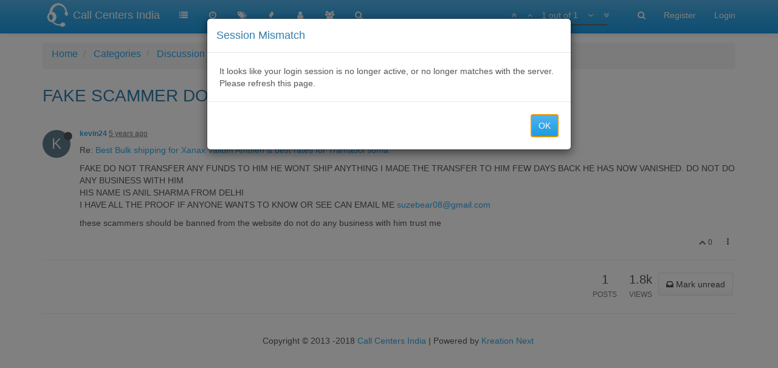

--- FILE ---
content_type: text/html; charset=utf-8
request_url: https://www.callcentersindia.co.in/topic/1029/fake-scammer-do-not-send-funds-to-this-fake-shipper
body_size: 7875
content:
<!DOCTYPE html>
<html lang="en-GB" data-dir="ltr" style="direction: ltr;"  >
<head>
	<title>FAKE SCAMMER DO NOT SEND FUNDS TO THIS FAKE SHIPPER | Call Centers India</title>
	<meta name="viewport" content="width&#x3D;device-width, initial-scale&#x3D;1.0" />
	<meta name="content-type" content="text/html; charset=UTF-8" />
	<meta name="apple-mobile-web-app-capable" content="yes" />
	<meta name="mobile-web-app-capable" content="yes" />
	<meta property="og:site_name" content="Call Centers India" />
	<meta name="msapplication-badge" content="frequency=30; polling-uri=https://www.callcentersindia.co.in/sitemap.xml" />
	<meta name="keywords" content="Call Centers Services Providers In India,Call Centers Equipment Manufacturers in India,Call Centers Software Developers in India,Call Center Customer India Support,Call Center in India,Call Center India Outbound Services,Call Centers in Delhi,Call Centers in India,Call Centers in USA" />
	<meta name="msapplication-square150x150logo" content="/assets/uploads/system/site-logo.png" />
	<meta name="title" content="FAKE SCAMMER DO NOT SEND FUNDS TO THIS FAKE SHIPPER" />
	<meta name="description" content="Re: Best Bulk shipping for Xanax Valium Ambien &amp; best rates for Tramadol soma FAKE DO NOT TRANSFER ANY FUNDS TO HIM HE WONT SHIP ANYTHING I MADE THE TRANSFER TO HIM FEW DAYS BACK HE HAS NOW VANISHED. DO NOT DO ANY BUSINESS WITH HIM HIS NAME IS ANIL SHARMA..." />
	<meta property="og:title" content="FAKE SCAMMER DO NOT SEND FUNDS TO THIS FAKE SHIPPER" />
	<meta property="og:description" content="Re: Best Bulk shipping for Xanax Valium Ambien &amp; best rates for Tramadol soma FAKE DO NOT TRANSFER ANY FUNDS TO HIM HE WONT SHIP ANYTHING I MADE THE TRANSFER TO HIM FEW DAYS BACK HE HAS NOW VANISHED. DO NOT DO ANY BUSINESS WITH HIM HIS NAME IS ANIL SHARMA..." />
	<meta property="og:type" content="article" />
	<meta property="article:published_time" content="2020-10-05T17:21:51.219Z" />
	<meta property="article:modified_time" content="2020-10-05T17:21:51.219Z" />
	<meta property="article:section" content="Discussion" />
	<meta property="og:image" content="https://www.callcentersindia.co.in/assets/uploads/system/og-image.png" />
	<meta property="og:image:url" content="https://www.callcentersindia.co.in/assets/uploads/system/og-image.png" />
	<meta property="og:url" content="https://www.callcentersindia.co.in/topic/1029/fake-scammer-do-not-send-funds-to-this-fake-shipper" />
	<meta property="og:image:width" content="200" />
	<meta property="og:image:height" content="200" />
	
	<link rel="stylesheet" type="text/css" href="/assets/stylesheet.css?v=al2rn5m80rg" />
	<link id="bootswatchCSS" href="//maxcdn.bootstrapcdn.com/bootswatch/3.3.7/cerulean/bootstrap.min.css" rel="stylesheet" media="screen">
	<link rel="icon" type="image/x-icon" href="/favicon.ico?v=al2rn5m80rg" />
	<link rel="manifest" href="/manifest.json" />
	<link rel="search" type="application/opensearchdescription+xml" title="Call Centers India" href="/osd.xml" />
	<link rel="apple-touch-icon" href="/apple-touch-icon" />
	<link rel="icon" sizes="36x36" href="/assets/uploads/system/touchicon-36.png" />
	<link rel="icon" sizes="48x48" href="/assets/uploads/system/touchicon-48.png" />
	<link rel="icon" sizes="72x72" href="/assets/uploads/system/touchicon-72.png" />
	<link rel="icon" sizes="96x96" href="/assets/uploads/system/touchicon-96.png" />
	<link rel="icon" sizes="144x144" href="/assets/uploads/system/touchicon-144.png" />
	<link rel="icon" sizes="192x192" href="/assets/uploads/system/touchicon-192.png" />
	<link rel="prefetch" href="/assets/src/modules/composer.js?v=al2rn5m80rg" />
	<link rel="prefetch" href="/assets/src/modules/composer/uploads.js?v=al2rn5m80rg" />
	<link rel="prefetch" href="/assets/src/modules/composer/drafts.js?v=al2rn5m80rg" />
	<link rel="prefetch" href="/assets/src/modules/composer/tags.js?v=al2rn5m80rg" />
	<link rel="prefetch" href="/assets/src/modules/composer/categoryList.js?v=al2rn5m80rg" />
	<link rel="prefetch" href="/assets/src/modules/composer/resize.js?v=al2rn5m80rg" />
	<link rel="prefetch" href="/assets/src/modules/composer/autocomplete.js?v=al2rn5m80rg" />
	<link rel="prefetch" href="/assets/templates/composer.tpl?v=al2rn5m80rg" />
	<link rel="prefetch" href="/assets/language/en-GB/topic.json?v=al2rn5m80rg" />
	<link rel="prefetch" href="/assets/language/en-GB/modules.json?v=al2rn5m80rg" />
	<link rel="prefetch" href="/assets/language/en-GB/tags.json?v=al2rn5m80rg" />
	<link rel="stylesheet" href="/plugins/nodebb-plugin-emoji/emoji/styles.css?v=al2rn5m80rg" />
	<link rel="prefetch stylesheet" href="/plugins/nodebb-plugin-markdown/styles/mono-blue.css" />
	<link rel="prefetch" href="/assets/src/modules/highlight.js?v=al2rn5m80rg" />
	<link rel="prefetch" href="/assets/language/en-GB/markdown.json?v=al2rn5m80rg" />
	<link rel="canonical" href="https://www.callcentersindia.co.in/topic/1029/fake-scammer-do-not-send-funds-to-this-fake-shipper" />
	<link rel="alternate" type="application/rss+xml" href="/topic/1029.rss" />
	<link rel="up" href="https://www.callcentersindia.co.in/category/2/discussion" />
	

	<script>
		var RELATIVE_PATH = "";
		var config = JSON.parse('{"relative_path":"","upload_url":"/assets/uploads","siteTitle":"Call Centers India","browserTitle":"Call Centers India","titleLayout":"&#123;pageTitle&#125; | &#123;browserTitle&#125;","showSiteTitle":true,"minimumTitleLength":"3","maximumTitleLength":"255","minimumPostLength":"8","maximumPostLength":"32767","minimumTagsPerTopic":0,"maximumTagsPerTopic":5,"minimumTagLength":3,"maximumTagLength":15,"useOutgoingLinksPage":false,"allowGuestSearching":false,"allowGuestUserSearching":false,"allowGuestHandles":false,"allowFileUploads":false,"allowTopicsThumbnail":false,"usePagination":false,"disableChat":false,"disableChatMessageEditing":false,"maximumChatMessageLength":1000,"socketioTransports":["polling","websocket"],"websocketAddress":"","maxReconnectionAttempts":5,"reconnectionDelay":1500,"topicsPerPage":"100","postsPerPage":"20","maximumFileSize":"256","theme:id":"nodebb-theme-persona","theme:src":"https://maxcdn.bootstrapcdn.com/bootswatch/3.3.7/cerulean/bootstrap.min.css","defaultLang":"en-GB","userLang":"en-GB","loggedIn":false,"cache-buster":"v=al2rn5m80rg","requireEmailConfirmation":false,"topicPostSort":"newest_to_oldest","categoryTopicSort":"newest_to_oldest","csrf_token":"4crrFzDx-KytOrirpWwVvE2KL3Yzs3FhnxCc","searchEnabled":true,"bootswatchSkin":"cerulean","defaultBootswatchSkin":"cerulean","enablePostHistory":true,"timeagoCutoff":"","cookies":{"enabled":false,"message":"[[global:cookies.message]]","dismiss":"[[global:cookies.accept]]","link":"[[global:cookies.learn_more]]"},"acpLang":"en-GB","topicSearchEnabled":false,"delayImageLoading":true,"composer-default":{},"markdown":{"highlight":1,"theme":"mono-blue.css"}}');
		var app = {
			template: "topic",
			user: JSON.parse('{"uid":-1,"username":"Guest","userslug":"","fullname":"Guest","email":"","picture":"","status":"offline","reputation":0,"email:confirmed":false,"isAdmin":false,"isGlobalMod":false,"isMod":false,"privileges":{"chat":false,"upload:post:image":false,"upload:post:file":false},"isEmailConfirmSent":false}')
		};
	</script>

	
	
</head>

<body class="page-topic page-topic-1029 page-topic-fake-scammer-do-not-send-funds-to-this-fake-shipper page-topic-category-2 page-topic-category-discussion page-status-200 skin-cerulean">
	<nav id="menu" class="slideout-menu hidden">
		<div class="menu-profile">
			
			
			<div class="user-icon" style="background-color: ;"></div>
			
			<i component="user/status" class="fa fa-fw fa-circle status offline"></i>
			
		</div>

		<section class="menu-section" data-section="navigation">
			<h3 class="menu-section-title">Navigation</h3>
			<ul class="menu-section-list"></ul>
		</section>

		
	</nav>
	<nav id="chats-menu" class="slideout-menu hidden">
		
	</nav>

	<main id="panel" class="slideout-panel">
		<nav class="navbar navbar-default navbar-fixed-top header" id="header-menu" component="navbar">
			<div class="container">
							<div class="navbar-header">
				<button type="button" class="navbar-toggle pull-left" id="mobile-menu">
					<span component="notifications/icon" class="notification-icon fa fa-fw fa-bell-o unread-count" data-content="0"></span>
					<i class="fa fa-lg fa-bars"></i>
				</button>
				<button type="button" class="navbar-toggle hidden" id="mobile-chats">
					<span component="chat/icon" class="notification-icon fa fa-fw fa-comments unread-count" data-content="0"></span>
					<i class="fa fa-lg fa-comment-o"></i>
				</button>

				
				<a href="/">
					<img alt="" class=" forum-logo" src="/assets/uploads/system/site-logo.png" />
				</a>
				
				
				<a href="/">
					<h1 class="navbar-brand forum-title">Call Centers India</h1>
				</a>
				

				<div component="navbar/title" class="visible-xs hidden">
					<span></span>
				</div>
			</div>

			<div id="nav-dropdown" class="hidden-xs">
				
				
				<ul id="logged-out-menu" class="nav navbar-nav navbar-right">
					
					<li>
						<a href="/register">
							<i class="fa fa-pencil visible-xs-inline"></i>
							<span>Register</span>
						</a>
					</li>
					
					<li>
						<a href="/login">
							<i class="fa fa-sign-in visible-xs-inline"></i>
							<span>Login</span>
						</a>
					</li>
				</ul>
				
				
				<ul class="nav navbar-nav navbar-right">
					<li>
						<form id="search-form" class="navbar-form navbar-right hidden-xs" role="search" method="GET">
							<button id="search-button" type="button" class="btn btn-link"><i class="fa fa-search fa-fw" title="Search"></i></button>
							<div class="hidden" id="search-fields">
								<div class="form-group">
									<input type="text" class="form-control" placeholder="Search" name="query" value="">
									<a href="#"><i class="fa fa-gears fa-fw advanced-search-link"></i></a>
								</div>
								<button type="submit" class="btn btn-default hide">Search</button>
							</div>
						</form>
					</li>
					<li class="visible-xs" id="search-menu">
						<a href="/search">
							<i class="fa fa-search fa-fw"></i> Search
						</a>
					</li>
				</ul>
				

				<ul class="nav navbar-nav navbar-right hidden-xs">
					<li>
						<a href="#" id="reconnect" class="hide" title="Connection to Call Centers India has been lost, attempting to reconnect...">
							<i class="fa fa-check"></i>
						</a>
					</li>
				</ul>

				<ul class="nav navbar-nav navbar-right pagination-block visible-lg visible-md">
					<li class="dropdown">
						<a><i class="fa fa-angle-double-up pointer fa-fw pagetop"></i></a>
						<a><i class="fa fa-angle-up pointer fa-fw pageup"></i></a>

						<a href="#" class="dropdown-toggle" data-toggle="dropdown">
							<span class="pagination-text"></span>
						</a>

						<a><i class="fa fa-angle-down pointer fa-fw pagedown"></i></a>
						<a><i class="fa fa-angle-double-down pointer fa-fw pagebottom"></i></a>

						<div class="progress-container">
							<div class="progress-bar"></div>
						</div>

						<ul class="dropdown-menu" role="menu">
							<li>
  								<input type="text" class="form-control" id="indexInput" placeholder="Enter index">
  							</li>
						</ul>
					</li>
				</ul>

				<ul id="main-nav" class="nav navbar-nav">
					
					
					<li class="">
						<a class="navigation-link" href="/categories" title="Categories" >
							
							<i class="fa fa-fw fa-list" data-content=""></i>
							

							
							<span class="visible-xs-inline">Categories</span>
							
						</a>
					</li>
					
					
					
					
					
					<li class="">
						<a class="navigation-link" href="/recent" title="Recent" >
							
							<i class="fa fa-fw fa-clock-o" data-content=""></i>
							

							
							<span class="visible-xs-inline">Recent</span>
							
						</a>
					</li>
					
					
					
					<li class="">
						<a class="navigation-link" href="/tags" title="Tags" >
							
							<i class="fa fa-fw fa-tags" data-content=""></i>
							

							
							<span class="visible-xs-inline">Tags</span>
							
						</a>
					</li>
					
					
					
					<li class="">
						<a class="navigation-link" href="/popular" title="Popular" >
							
							<i class="fa fa-fw fa-fire" data-content=""></i>
							

							
							<span class="visible-xs-inline">Popular</span>
							
						</a>
					</li>
					
					
					
					<li class="">
						<a class="navigation-link" href="/users" title="Users" >
							
							<i class="fa fa-fw fa-user" data-content=""></i>
							

							
							<span class="visible-xs-inline">Users</span>
							
						</a>
					</li>
					
					
					
					<li class="">
						<a class="navigation-link" href="/groups" title="Groups" >
							
							<i class="fa fa-fw fa-group" data-content=""></i>
							

							
							<span class="visible-xs-inline">Groups</span>
							
						</a>
					</li>
					
					
					
					
					
					<li class="">
						<a class="navigation-link" href="/search" title="Search" >
							
							<i class="fa fa-fw fa-search" data-content=""></i>
							

							
							<span class="visible-xs-inline">Search</span>
							
						</a>
					</li>
					
					
				</ul>

				
			</div>

			</div>
		</nav>
		<div class="container" id="content">
			<noscript>
		<div class="alert alert-danger">
			<p>
				Your browser does not seem to support JavaScript. As a result, your viewing experience will be diminished, and you may not be able to execute some actions.
			</p>
			<p>
				Please download a browser that supports JavaScript, or enable it if it's disabled (i.e. NoScript).
			</p>
		</div>
	</noscript>

<ol class="breadcrumb">
	
	<li itemscope="itemscope" itemtype="http://data-vocabulary.org/Breadcrumb" >
		<a href="/" itemprop="url">
			<span itemprop="title">
				Home
				
			</span>
		</a>
	</li>
	
	<li itemscope="itemscope" itemtype="http://data-vocabulary.org/Breadcrumb" >
		<a href="/categories" itemprop="url">
			<span itemprop="title">
				Categories
				
			</span>
		</a>
	</li>
	
	<li itemscope="itemscope" itemtype="http://data-vocabulary.org/Breadcrumb" >
		<a href="/category/2/discussion" itemprop="url">
			<span itemprop="title">
				Discussion
				
			</span>
		</a>
	</li>
	
	<li component="breadcrumb/current" itemscope="itemscope" itemtype="http://data-vocabulary.org/Breadcrumb" class="active">
		
			<span itemprop="title">
				FAKE SCAMMER DO NOT SEND FUNDS TO THIS FAKE SHIPPER
				
				
				<a target="_blank" href="/topic/1029.rss"><i class="fa fa-rss-square"></i></a>
				
			</span>
		
	</li>
	
</ol>

<div widget-area="header">
	
</div>
<div class="row">
	<div class="topic col-lg-12">

		<h1 component="post/header" class="hidden-xs" itemprop="name">

			<i class="pull-left fa fa-thumb-tack hidden" title="Pinned"></i>
			<i class="pull-left fa fa-lock hidden" title="Locked"></i>
			<i class="pull-left fa fa-arrow-circle-right hidden" title="Moved"></i>
			

			<span class="topic-title" component="topic/title">FAKE SCAMMER DO NOT SEND FUNDS TO THIS FAKE SHIPPER</span>
		</h1>

		

		<div component="topic/deleted/message" class="alert alert-warning hidden clearfix">
			<span class="pull-left">This topic has been deleted. Only users with topic management privileges can see it.</span>
			<span class="pull-right">
				
			</span>
		</div>

		<hr class="visible-xs" />

		<ul component="topic" class="posts" data-tid="1029" data-cid="2">
			
				<li component="post" class="" data-index="0" data-pid="1046" data-uid="8619" data-timestamp="1601918511219" data-username="kevin24" data-userslug="kevin24" itemscope itemtype="http://schema.org/Comment">
					<a component="post/anchor" data-index="0" id="0"></a>

					<meta itemprop="datePublished" content="2020-10-05T17:21:51.219Z">
					<meta itemprop="dateModified" content="">

					<div class="clearfix post-header">
	<div class="icon pull-left">
		<a href="/user/kevin24">
			
			<div component="user/picture" data-uid="8619" class="user-icon" style="background-color: #607d8b;">K</div>
			
			<i component="user/status" class="fa fa-circle status offline" title="Offline"></i>

		</a>
	</div>

	<small class="pull-left">
		<strong>
			<a href="/user/kevin24" itemprop="author" data-username="kevin24" data-uid="8619">kevin24</a>
		</strong>

		

		

		<span class="visible-xs-inline-block visible-sm-inline-block visible-md-inline-block visible-lg-inline-block">
			<a class="permalink" href="/post/1046"><span class="timeago" title="2020-10-05T17:21:51.219Z"></span></a>

			<i component="post/edit-indicator" class="fa fa-pencil-square pointer edit-icon hidden"></i>

			<small data-editor="" component="post/editor" class="hidden">last edited by  <span class="timeago" title=""></span></small>

			

			<span>
				
			</span>
		</span>
		<span class="bookmarked"><i class="fa fa-bookmark-o"></i></span>

	</small>
</div>

<br />

<div class="content" component="post/content" itemprop="text">
	<p>Re: <a href="/topic/719/best-bulk-shipping-for-xanax-valium-ambien-best-rates-for-tramadol-soma">Best Bulk shipping for Xanax Valium Ambien &amp; best rates for Tramadol soma</a></p>
<p>FAKE DO NOT TRANSFER ANY FUNDS TO HIM HE WONT SHIP ANYTHING I MADE THE TRANSFER TO HIM FEW DAYS BACK HE HAS NOW VANISHED. DO NOT DO ANY BUSINESS WITH HIM<br />
HIS NAME IS ANIL SHARMA FROM DELHI<br />
I HAVE ALL THE PROOF IF ANYONE WANTS TO KNOW OR SEE CAN EMAIL ME <a href="/cdn-cgi/l/email-protection#a7d4d2ddc2c5c2c6d5979fe7c0cac6cecb89c4c8ca" rel="nofollow"><span class="__cf_email__" data-cfemail="0f7c7a756a6d6a6e7d3f374f68626e6663216c6062">[email&#160;protected]</span></a></p>
<p>these scammers should be banned from the website do not do any business with him trust me</p>

</div>

<div class="clearfix post-footer">
	

	<small class="pull-right">
		<span class="post-tools">
			<a component="post/reply" href="#" class="no-select hidden">Reply</a>
			<a component="post/quote" href="#" class="no-select hidden">Quote</a>
		</span>

		
		<span class="votes">
			<a component="post/upvote" href="#" class="">
				<i class="fa fa-chevron-up"></i>
			</a>

			<span component="post/vote-count" data-votes="0">0</span>

			
		</span>
		

		<span component="post/tools" class="dropdown moderator-tools bottom-sheet ">
	<a href="#" data-toggle="dropdown"><i class="fa fa-fw fa-ellipsis-v"></i></a>
	<ul class="dropdown-menu dropdown-menu-right" role="menu"></ul>
</span>

	</small>

	
	<a component="post/reply-count" href="#" class="threaded-replies no-select hidden">
		<span component="post/reply-count/avatars" class="avatars ">
			
		</span>

		<span class="replies-count" component="post/reply-count/text" data-replies="0">1 Reply</span>
		<span class="replies-last hidden-xs">Last reply <span class="timeago" title=""></span></span>

		<i class="fa fa-fw fa-chevron-right" component="post/replies/open"></i>
		<i class="fa fa-fw fa-chevron-down hidden" component="post/replies/close"></i>
		<i class="fa fa-fw fa-spin fa-spinner hidden" component="post/replies/loading"></i>
	</a>
	
</div>

<hr />

					
					<div class="post-bar-placeholder"></div>
					
				</li>
			
		</ul>

		

		<div class="post-bar">
			<div class="clearfix">
	<div class="tags pull-left">
		
	</div>

	<div component="topic/browsing-users">
	
</div>

	<div class="topic-main-buttons pull-right">
		<span class="loading-indicator btn pull-left hidden" done="0">
			<span class="hidden-xs">Loading More Posts</span> <i class="fa fa-refresh fa-spin"></i>
		</span>

		<div class="stats hidden-xs">
	<span component="topic/post-count" class="human-readable-number" title="1">1</span><br />
	<small>Posts</small>
</div>
<div class="stats hidden-xs">
	<span class="human-readable-number" title="1849">1849</span><br />
	<small>Views</small>
</div>

		<div component="topic/reply/container" class="btn-group action-bar hidden">
	<a href="/compose?tid=1029&title=FAKE SCAMMER DO NOT SEND FUNDS TO THIS FAKE SHIPPER" class="btn btn-primary" component="topic/reply" data-ajaxify="false" role="button">Reply</a>
	<button type="button" class="btn btn-info dropdown-toggle" data-toggle="dropdown">
		<span class="caret"></span>
	</button>
	<ul class="dropdown-menu pull-right" role="menu">
		<li><a href="#" component="topic/reply-as-topic">Reply as topic</a></li>
	</ul>
</div>







<a component="topic/reply/locked" class="btn btn-primary hidden" disabled><i class="fa fa-lock"></i> Locked</a>




		
		<button component="topic/mark-unread" class="btn btn-default">
			<i class="fa fa-inbox"></i><span class="visible-sm-inline visible-md-inline visible-lg-inline"> Mark unread</span>
		</button>
		

		

		

		<div class="pull-right">&nbsp;
		
		</div>
	</div>
</div>
<hr/>
		</div>

		

		<div class="visible-xs visible-sm pagination-block text-center">
			<div class="progress-bar"></div>
			<div class="wrapper">
				<i class="fa fa-2x fa-angle-double-up pointer fa-fw pagetop"></i>
				<i class="fa fa-2x fa-angle-up pointer fa-fw pageup"></i>
				<span class="pagination-text"></span>
				<i class="fa fa-2x fa-angle-down pointer fa-fw pagedown"></i>
				<i class="fa fa-2x fa-angle-double-down pointer fa-fw pagebottom"></i>
			</div>
		</div>
	</div>
	<div widget-area="sidebar" class="col-lg-3 col-sm-12 hidden">
		
	</div>
</div>
<div widget-area="footer">
	
	<footer id="footer" class="container footer">
	<div class="copyright">
		Copyright © 2013 -2018 <a target="_blank" href="https://www.callcentersindia.co.in">Call Centers India</a> | Powered by <a target="_blank" href="https://kreationnext.com">Kreation Next</a>
	</div>
</footer>
	
</div>


<noscript>
	<div component="pagination" class="text-center pagination-container hidden">
	<ul class="pagination hidden-xs">
		<li class="previous pull-left disabled">
			<a href="?" data-page="1"><i class="fa fa-chevron-left"></i> </a>
		</li>

		

		<li class="next pull-right disabled">
			<a href="?" data-page="1"> <i class="fa fa-chevron-right"></i></a>
		</li>
	</ul>

	<ul class="pagination hidden-sm hidden-md hidden-lg">
		<li class="first disabled">
			<a href="?page=1" data-page="1"><i class="fa fa-fast-backward"></i> </a>
		</li>

		<li class="previous disabled">
			<a href="?" data-page="1"><i class="fa fa-chevron-left"></i> </a>
		</li>

		<li component="pagination/select-page" class="page select-page">
			<a href="#">1 / 1</a>
		</li>

		<li class="next disabled">
			<a href="?" data-page="1"> <i class="fa fa-chevron-right"></i></a>
		</li>

		<li class="last disabled">
			<a href="?page=1" data-page="1"><i class="fa fa-fast-forward"></i> </a>
		</li>
	</ul>
</div>
</noscript>

<script data-cfasync="false" src="/cdn-cgi/scripts/5c5dd728/cloudflare-static/email-decode.min.js"></script><script id="ajaxify-data" type="application/json">{"tid":1029,"uid":8619,"cid":2,"mainPid":1046,"title":"FAKE SCAMMER DO NOT SEND FUNDS TO THIS FAKE SHIPPER","slug":"1029/fake-scammer-do-not-send-funds-to-this-fake-shipper","timestamp":1601918511219,"lastposttime":1601918511219,"postcount":1,"viewcount":1849,"locked":false,"deleted":false,"pinned":false,"titleRaw":"FAKE SCAMMER DO NOT SEND FUNDS TO THIS FAKE SHIPPER","timestampISO":"2020-10-05T17:21:51.219Z","lastposttimeISO":"2020-10-05T17:21:51.219Z","tags":[],"posts":[{"pid":1046,"uid":8619,"tid":1029,"content":"<p>Re: <a href=\"/topic/719/best-bulk-shipping-for-xanax-valium-ambien-best-rates-for-tramadol-soma\">Best Bulk shipping for Xanax Valium Ambien &amp; best rates for Tramadol soma<\/a><\/p>\n<p>FAKE DO NOT TRANSFER ANY FUNDS TO HIM HE WONT SHIP ANYTHING I MADE THE TRANSFER TO HIM FEW DAYS BACK HE HAS NOW VANISHED. DO NOT DO ANY BUSINESS WITH HIM<br />\nHIS NAME IS ANIL SHARMA FROM DELHI<br />\nI HAVE ALL THE PROOF IF ANYONE WANTS TO KNOW OR SEE CAN EMAIL ME <a href=\"mailto:suzebear08@gmail.com\" rel=\"nofollow\">suzebear08@gmail.com<\/a><\/p>\n<p>these scammers should be banned from the website do not do any business with him trust me<\/p>\n","timestamp":1601918511219,"deleted":false,"upvotes":0,"downvotes":0,"votes":0,"timestampISO":"2020-10-05T17:21:51.219Z","editedISO":"","index":0,"user":{"uid":8619,"username":"kevin24","userslug":"kevin24","reputation":0,"postcount":1,"picture":"","signature":"","banned":false,"status":"offline","lastonline":1601918323539,"groupTitle":null,"icon:text":"K","icon:bgColor":"#607d8b","lastonlineISO":"2020-10-05T17:18:43.539Z","custom_profile_info":[]},"editor":null,"bookmarked":false,"upvoted":false,"downvoted":false,"replies":{"hasMore":false,"users":[],"text":"[[topic:one_reply_to_this_post]]","count":0},"selfPost":false,"display_edit_tools":false,"display_delete_tools":false,"display_moderator_tools":false,"display_move_tools":false,"display_post_menu":true}],"category":{"cid":2,"name":"Discussion","description":"A place to talk about whatever you want","descriptionParsed":"<p>A place to talk about whatever you want<\/p>\n","icon":"fa-comments-o","bgColor":"#59b3d0","color":"#fff","slug":"2/discussion","parentCid":0,"topic_count":8203,"post_count":9855,"disabled":false,"order":2,"link":"","numRecentReplies":1,"class":"col-md-3 col-xs-6","imageClass":"cover","totalPostCount":9855,"totalTopicCount":8203},"tagWhitelist":[],"thread_tools":[],"isFollowing":false,"isNotFollowing":true,"isIgnoring":false,"bookmark":null,"postSharing":[{"id":"facebook","name":"Facebook","class":"fa-facebook","activated":true},{"id":"twitter","name":"Twitter","class":"fa-twitter","activated":true},{"id":"google","name":"Google+","class":"fa-google-plus","activated":true}],"deleter":null,"deletedTimestampISO":"","merger":null,"mergedTimestampISO":"","related":[],"unreplied":true,"upvotes":0,"downvotes":0,"votes":0,"icons":[],"breadcrumbs":[{"text":"[[global:home]]","url":"/"},{"text":"[[global:header.categories]]","url":"/categories"},{"text":"Discussion","url":"/category/2/discussion"},{"text":"FAKE SCAMMER DO NOT SEND FUNDS TO THIS FAKE SHIPPER"}],"privileges":{"topics:reply":false,"topics:read":true,"topics:tag":false,"topics:delete":false,"posts:edit":false,"posts:delete":false,"read":true,"view_thread_tools":false,"editable":false,"deletable":false,"view_deleted":false,"isAdminOrMod":false,"disabled":false,"tid":"1029","uid":-1},"topicStaleDays":60,"reputation:disabled":false,"downvote:disabled":true,"feeds:disableRSS":false,"bookmarkThreshold":5,"postEditDuration":0,"postDeleteDuration":0,"scrollToMyPost":true,"rssFeedUrl":"/topic/1029.rss","postIndex":0,"pagination":{"prev":{"page":1,"active":false},"next":{"page":1,"active":false},"rel":[],"pages":[],"currentPage":1,"pageCount":1},"loggedIn":true,"relative_path":"","template":{"name":"topic","topic":true},"url":"/topic/1029/fake-scammer-do-not-send-funds-to-this-fake-shipper","bodyClass":"page-topic page-topic-1029 page-topic-fake-scammer-do-not-send-funds-to-this-fake-shipper page-topic-category-2 page-topic-category-discussion page-status-200","widgets":{"footer":[{"html":"<footer id=\"footer\" class=\"container footer\">\r\n\t<div class=\"copyright\">\r\n\t\tCopyright © 2013 -2018 <a target=\"_blank\" href=\"https://www.callcentersindia.co.in\">Call Centers India<\/a> | Powered by <a target=\"_blank\" href=\"https://kreationnext.com\">Kreation Next<\/a>\r\n\t<\/div>\r\n<\/footer>"}]}}</script>
		</div>
	</main>
	
	<div class="topic-search hidden">
		<div class="btn-group">
			<button type="button" class="btn btn-default count"></button>
			<button type="button" class="btn btn-default prev"><i class="fa fa-fw fa-angle-up"></i></button>
			<button type="button" class="btn btn-default next"><i class="fa fa-fw fa-angle-down"></i></button>
		</div>
	</div>

	<div component="toaster/tray" class="alert-window">
		<div id="reconnect-alert" class="alert alert-dismissable alert-warning clearfix hide" component="toaster/toast">
			<button type="button" class="close" data-dismiss="alert" aria-hidden="true">&times;</button>
			<p>Looks like your connection to Call Centers India was lost, please wait while we try to reconnect.</p>
		</div>
	</div>
	


	<script defer src="/assets/nodebb.min.js?v=al2rn5m80rg"></script>

	
	<script defer type="text/javascript" src="/assets/vendor/jquery/timeago/locales/jquery.timeago.en.js"></script>
	

	<script>
		window.addEventListener('load', function () {
			require(['forum/footer']);

			
			
			
		});
	</script>

	<div class="hide">
	<script>
	window.addEventListener('load', function () {
		define('/assets/templates/500.js', function () {
			function compiled(helpers, context, get, iter, helper) {
				return '<div class="alert alert-danger">\n\t<strong>Internal Error.</strong>\n\t<p>Oops! Looks like something went wrong!</p>\n\t<p>' + 
					helpers.__escape(get(context && context['path'])) + '</p>\n\t' + 
					(get(context && context['error']) ? '<p>' + helpers.__escape(get(context && context['error'])) + '</p>' : '') + '\n\n\t' + 
					(get(context && context['returnLink']) ? '\n\t<p>Press back to return to the previous page</p>\n\t' : '') + '\n</div>\n';
			}

			return compiled;
		});
	});
</script>
	</div>
<script defer src="https://static.cloudflareinsights.com/beacon.min.js/vcd15cbe7772f49c399c6a5babf22c1241717689176015" integrity="sha512-ZpsOmlRQV6y907TI0dKBHq9Md29nnaEIPlkf84rnaERnq6zvWvPUqr2ft8M1aS28oN72PdrCzSjY4U6VaAw1EQ==" data-cf-beacon='{"version":"2024.11.0","token":"07ba6fec2cd34ef49c79219afb257031","r":1,"server_timing":{"name":{"cfCacheStatus":true,"cfEdge":true,"cfExtPri":true,"cfL4":true,"cfOrigin":true,"cfSpeedBrain":true},"location_startswith":null}}' crossorigin="anonymous"></script>
</body>
</html>


--- FILE ---
content_type: text/css; charset=UTF-8
request_url: https://www.callcentersindia.co.in/plugins/nodebb-plugin-markdown/styles/mono-blue.css
body_size: -389
content:
/*
  Five-color theme from a single blue hue.
*/
.hljs {
  display: block;
  overflow-x: auto;
  padding: 0.5em;
  background: #eaeef3;
}

.hljs {
  color: #00193a;
}

.hljs-keyword,
.hljs-selector-tag,
.hljs-title,
.hljs-section,
.hljs-doctag,
.hljs-name,
.hljs-strong {
  font-weight: bold;
}

.hljs-comment {
  color: #738191;
}

.hljs-string,
.hljs-title,
.hljs-section,
.hljs-built_in,
.hljs-literal,
.hljs-type,
.hljs-addition,
.hljs-tag,
.hljs-quote,
.hljs-name,
.hljs-selector-id,
.hljs-selector-class {
  color: #0048ab;
}

.hljs-meta,
.hljs-subst,
.hljs-symbol,
.hljs-regexp,
.hljs-attribute,
.hljs-deletion,
.hljs-variable,
.hljs-template-variable,
.hljs-link,
.hljs-bullet {
  color: #4c81c9;
}

.hljs-emphasis {
  font-style: italic;
}


--- FILE ---
content_type: text/plain; charset=UTF-8
request_url: https://www.callcentersindia.co.in/socket.io/?EIO=3&transport=polling&t=PlAQJFf&sid=LAUDP6lER1_VCLCLAACE
body_size: -353
content:
2:4020:42["checkSession",0]26:42["setHostname","server"]

--- FILE ---
content_type: text/plain; charset=UTF-8
request_url: https://www.callcentersindia.co.in/socket.io/?EIO=3&transport=polling&t=PlAQJP5&sid=LAUDP6lER1_VCLCLAACE
body_size: -323
content:
12:432[null,""]163:431[null,{"completion":{"maxLines":8,"minChars":0,"prefix":"^|[^\\w\\)\\]\\}\\-+]","enabled":true},"classes":"not-responsive emoji","legal":[],"sets":0,"urls":{}}]34:433[null,"nodebb-plugin-markdown"]12:434[null,{}]14:435[null,null]

--- FILE ---
content_type: text/plain; charset=UTF-8
request_url: https://www.callcentersindia.co.in/socket.io/?EIO=3&transport=polling&t=PlAQJAT
body_size: -362
content:
97:0{"sid":"LAUDP6lER1_VCLCLAACE","upgrades":["websocket"],"pingInterval":25000,"pingTimeout":60000}